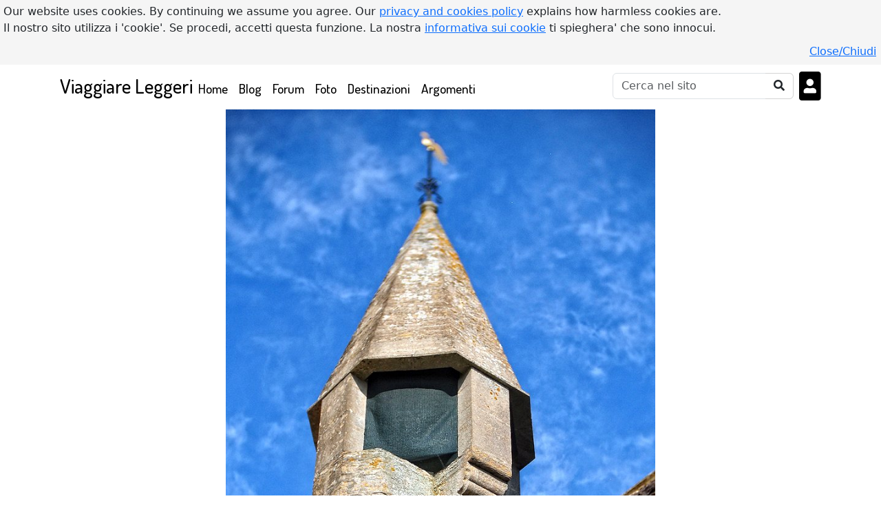

--- FILE ---
content_type: text/html; charset=utf-8
request_url: https://www.google.com/recaptcha/api2/aframe
body_size: 248
content:
<!DOCTYPE HTML><html><head><meta http-equiv="content-type" content="text/html; charset=UTF-8"></head><body><script nonce="HtrMvyVPmAAAVdEWMpfhPA">/** Anti-fraud and anti-abuse applications only. See google.com/recaptcha */ try{var clients={'sodar':'https://pagead2.googlesyndication.com/pagead/sodar?'};window.addEventListener("message",function(a){try{if(a.source===window.parent){var b=JSON.parse(a.data);var c=clients[b['id']];if(c){var d=document.createElement('img');d.src=c+b['params']+'&rc='+(localStorage.getItem("rc::a")?sessionStorage.getItem("rc::b"):"");window.document.body.appendChild(d);sessionStorage.setItem("rc::e",parseInt(sessionStorage.getItem("rc::e")||0)+1);localStorage.setItem("rc::h",'1768170297973');}}}catch(b){}});window.parent.postMessage("_grecaptcha_ready", "*");}catch(b){}</script></body></html>

--- FILE ---
content_type: text/css
request_url: https://www.viaggiareleggeri.com/assets/css/foto.css
body_size: 3768
content:
#galleryContainer
	{
	background-color: #1A1A1A;
	font-family:tahoma,verdana,arial,helvetica;
	font-size:.9em;
	}

/* Big picture area */
.bigPicDiv
	{
	}
.bigPicDiv img
	{
	border: 1px solid #D6D6D6;
	vertical-align:top;
	}
.protected
	{
	background: transparent no-repeat center;
	}
.bigPicDiv a
	{
	color: #D6D6D6;
	}
#bigPicInfo
	{
	color:#EFEFEF;
	display:none;
	text-align:left;
	font-size:.8em;
	float:left;
	background-color:#2F2F2F;
	border:2px solid #4F4F4F;
	padding:2px;
	font-weight:normal;
	font-style:normal;
	}
#bigPicInfoContainer
	{
	display:inline;
	position:absolute;
	top:7;
	right:5;
	width:200px;
	}

/* Thumbnail area */
.tnListDiv
	{
	}
.tnDiv
    {
    -webkit-box-flex: 0;
    -ms-flex: 0 0 25% !important;
    flex: 0 0 25% !important;
    }
.tnDiv img, .imgReplacement
	{
	height: 185px; 	
	width: 248px; 
	border:1px solid #EFEFEF;
	float: left; 
	}
.tnDivInfo
	{
	background-color:#F8F8F8;
	display:none;
	text-align:left;
	width:198px;
	height:250px;	
	overflow:auto;
	padding:2px;
	}
        
/*@media (max-width: 575.98px) {*/
@media (max-width: 767px) {
    .tnDiv
	{
        max-height:100%;
/*	width:400px;*/
        height:auto;
        margin:0;
/*        -webkit-box-flex: 0;*/
        -ms-flex: 0 0 100% !important;
        flex: 0 0 100% !important;
        max-width: 100%;
        }   
    .tnDiv img
        {
        width:330px;
	max-width:100%;
        height:100%;
        }
    }
        
.imgCaptionTitle
	{
	font-size:larger;
	color:maroon;
	}
.galleryButton
	{
	margin:15px;
	vertical-align:middle;
	text-align:center;
	float:left;
	}
.galleryButton A
	{
	vertical-align:middle;
	text-align:center;
	/*
	width: 76px;
	height:76px;
	text-decoration:none;
	font-size:3.5em;
	color:#4F4F4F;
	background-color: #2F2F2F;
	border: 3px solid #4F4F4F;
	*/
	}
.galleryButton img
	{
	border:0px;
	}
.tnListDivInMod
	{
	border:1px solid #D6D6D6;
	padding:5px;
	margin:10px;
	background-color: #F8F8FF;
	}
p
	{
	margin:0px;
	}
.hBoxBody .tnListDiv .tnDiv
	{
	width:140px;
	height:125px;
	clip: rect(0px, 100px, 80px, 0px);
	overflow: hidden;
	border:0;
	margin:4px;
	padding:0;
  }
.hBoxBody .tnListDiv .tnDiv img
	{
	width: 120px;
	border:0px;
	clear:right;
	padding:2px;
	}
.tnDiv A
	{
	border:0 !important;
	}
.tnList
	{
	vertical-align:top;
	margin:2px;
	border:1px solid #D6D6D6;
	float:left;
	width:100px;
	}
        
.picsWall_pic
    {
    position:relative;
    
    height:199px;
    width:199px;
    float:left;
    }
.picsWall_pic img
    {
    left:0;
    border:1px solid white;
    position:absolute;
    /* clip:rect(0px,199px,199px,0px); */
    height:199px;
    width:199px;
    }
.picsWall_pic img:hover
    {
    border:1px solid #FF8000;
    }
.tnListDivInModLeftRight
	{
	}
.tnListDivInModLeftRight .picLeft img
	{
	float:left !important;
	width:300px !important;
	padding-bottom:30px;
	margin-right:5px;	
}
.tnListDivInModLeftRight .picRight img
	{
	float:right !important;
	width:300px !important;
	padding-bottom:30px;
	margin-left:5px;
	}	
.tnListDivInModLeftRight div
	{
        vertical-align:text-top;          
	}
        
        
.single-pic-big
{
    height:800px;
    width:100%;
    object-fit: contain;
}
.single-pic-big-prev, .single-pic-big-next {margin:25% auto;height:50px;width:50px}
@media (max-width: 767px) {
    .single-pic-big
    {
        height:100%;
        width:100%;
        object-fit: contain;
    }
  .single-pic-big-prev, .single-pic-big-next {margin:45% auto;height:30px;;width:30px}  
}

.featherlight .featherlight-content {
    padding: 0;
    border-bottom:0;
}
.featherlight:last-of-type {background:rgba(0,0,0,.90);}
